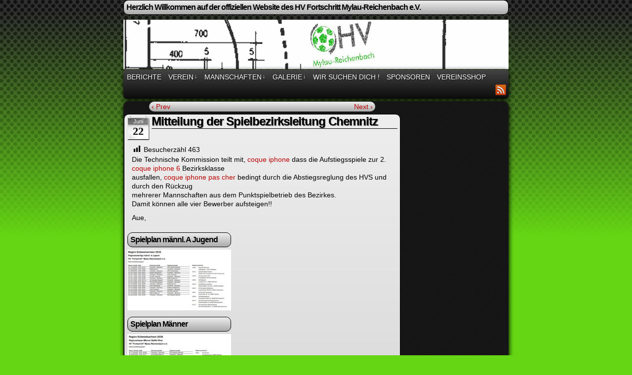

--- FILE ---
content_type: text/html; charset=UTF-8
request_url: http://hv-mylau.de/mitteilung-der-spielbezirksleitung-chemnitz/
body_size: 11240
content:
<!DOCTYPE html>
<html xmlns="http://www.w3.org/1999/xhtml" lang="de"> 
<head>
	<meta http-equiv="Content-Type" content="text/html; charset=UTF-8" />
	<title>HV Mylau - Reichenbach e.V. &raquo; Mitteilung der Spielbezirksleitung Chemnitz</title>
	<link rel="stylesheet" href="http://hv-mylau.de/wp-content/themes/easel/style.css" type="text/css" media="screen" />
	<link rel="stylesheet" href="http://hv-mylau.de/wp-content/themes/easel/style-default.css" type="text/css" media="screen" />
	<link rel="pingback" href="http://hv-mylau.de/xmlrpc.php" />
	<meta name="Easel" content="3.2" />
<meta name='robots' content='max-image-preview:large' />
	<style>img:is([sizes="auto" i], [sizes^="auto," i]) { contain-intrinsic-size: 3000px 1500px }</style>
	<link rel='dns-prefetch' href='//static.addtoany.com' />
<link rel="alternate" type="application/rss+xml" title="HV Mylau - Reichenbach e.V. &raquo; Feed" href="http://hv-mylau.de/feed/" />
<script type="text/javascript">
/* <![CDATA[ */
window._wpemojiSettings = {"baseUrl":"https:\/\/s.w.org\/images\/core\/emoji\/16.0.1\/72x72\/","ext":".png","svgUrl":"https:\/\/s.w.org\/images\/core\/emoji\/16.0.1\/svg\/","svgExt":".svg","source":{"concatemoji":"http:\/\/hv-mylau.de\/wp-includes\/js\/wp-emoji-release.min.js?ver=6.8.3"}};
/*! This file is auto-generated */
!function(s,n){var o,i,e;function c(e){try{var t={supportTests:e,timestamp:(new Date).valueOf()};sessionStorage.setItem(o,JSON.stringify(t))}catch(e){}}function p(e,t,n){e.clearRect(0,0,e.canvas.width,e.canvas.height),e.fillText(t,0,0);var t=new Uint32Array(e.getImageData(0,0,e.canvas.width,e.canvas.height).data),a=(e.clearRect(0,0,e.canvas.width,e.canvas.height),e.fillText(n,0,0),new Uint32Array(e.getImageData(0,0,e.canvas.width,e.canvas.height).data));return t.every(function(e,t){return e===a[t]})}function u(e,t){e.clearRect(0,0,e.canvas.width,e.canvas.height),e.fillText(t,0,0);for(var n=e.getImageData(16,16,1,1),a=0;a<n.data.length;a++)if(0!==n.data[a])return!1;return!0}function f(e,t,n,a){switch(t){case"flag":return n(e,"\ud83c\udff3\ufe0f\u200d\u26a7\ufe0f","\ud83c\udff3\ufe0f\u200b\u26a7\ufe0f")?!1:!n(e,"\ud83c\udde8\ud83c\uddf6","\ud83c\udde8\u200b\ud83c\uddf6")&&!n(e,"\ud83c\udff4\udb40\udc67\udb40\udc62\udb40\udc65\udb40\udc6e\udb40\udc67\udb40\udc7f","\ud83c\udff4\u200b\udb40\udc67\u200b\udb40\udc62\u200b\udb40\udc65\u200b\udb40\udc6e\u200b\udb40\udc67\u200b\udb40\udc7f");case"emoji":return!a(e,"\ud83e\udedf")}return!1}function g(e,t,n,a){var r="undefined"!=typeof WorkerGlobalScope&&self instanceof WorkerGlobalScope?new OffscreenCanvas(300,150):s.createElement("canvas"),o=r.getContext("2d",{willReadFrequently:!0}),i=(o.textBaseline="top",o.font="600 32px Arial",{});return e.forEach(function(e){i[e]=t(o,e,n,a)}),i}function t(e){var t=s.createElement("script");t.src=e,t.defer=!0,s.head.appendChild(t)}"undefined"!=typeof Promise&&(o="wpEmojiSettingsSupports",i=["flag","emoji"],n.supports={everything:!0,everythingExceptFlag:!0},e=new Promise(function(e){s.addEventListener("DOMContentLoaded",e,{once:!0})}),new Promise(function(t){var n=function(){try{var e=JSON.parse(sessionStorage.getItem(o));if("object"==typeof e&&"number"==typeof e.timestamp&&(new Date).valueOf()<e.timestamp+604800&&"object"==typeof e.supportTests)return e.supportTests}catch(e){}return null}();if(!n){if("undefined"!=typeof Worker&&"undefined"!=typeof OffscreenCanvas&&"undefined"!=typeof URL&&URL.createObjectURL&&"undefined"!=typeof Blob)try{var e="postMessage("+g.toString()+"("+[JSON.stringify(i),f.toString(),p.toString(),u.toString()].join(",")+"));",a=new Blob([e],{type:"text/javascript"}),r=new Worker(URL.createObjectURL(a),{name:"wpTestEmojiSupports"});return void(r.onmessage=function(e){c(n=e.data),r.terminate(),t(n)})}catch(e){}c(n=g(i,f,p,u))}t(n)}).then(function(e){for(var t in e)n.supports[t]=e[t],n.supports.everything=n.supports.everything&&n.supports[t],"flag"!==t&&(n.supports.everythingExceptFlag=n.supports.everythingExceptFlag&&n.supports[t]);n.supports.everythingExceptFlag=n.supports.everythingExceptFlag&&!n.supports.flag,n.DOMReady=!1,n.readyCallback=function(){n.DOMReady=!0}}).then(function(){return e}).then(function(){var e;n.supports.everything||(n.readyCallback(),(e=n.source||{}).concatemoji?t(e.concatemoji):e.wpemoji&&e.twemoji&&(t(e.twemoji),t(e.wpemoji)))}))}((window,document),window._wpemojiSettings);
/* ]]> */
</script>
<link rel='stylesheet' id='dashicons-css' href='http://hv-mylau.de/wp-includes/css/dashicons.min.css?ver=6.8.3' type='text/css' media='all' />
<link rel='stylesheet' id='post-views-counter-frontend-css' href='http://hv-mylau.de/wp-content/plugins/post-views-counter/css/frontend.css?ver=1.6.1' type='text/css' media='all' />
<style id='wp-emoji-styles-inline-css' type='text/css'>

	img.wp-smiley, img.emoji {
		display: inline !important;
		border: none !important;
		box-shadow: none !important;
		height: 1em !important;
		width: 1em !important;
		margin: 0 0.07em !important;
		vertical-align: -0.1em !important;
		background: none !important;
		padding: 0 !important;
	}
</style>
<link rel='stylesheet' id='wp-block-library-css' href='http://hv-mylau.de/wp-includes/css/dist/block-library/style.min.css?ver=6.8.3' type='text/css' media='all' />
<style id='wp-block-library-inline-css' type='text/css'>
.has-text-align-justify{text-align:justify;}
</style>
<style id='classic-theme-styles-inline-css' type='text/css'>
/*! This file is auto-generated */
.wp-block-button__link{color:#fff;background-color:#32373c;border-radius:9999px;box-shadow:none;text-decoration:none;padding:calc(.667em + 2px) calc(1.333em + 2px);font-size:1.125em}.wp-block-file__button{background:#32373c;color:#fff;text-decoration:none}
</style>
<link rel='stylesheet' id='mediaelement-css' href='http://hv-mylau.de/wp-includes/js/mediaelement/mediaelementplayer-legacy.min.css?ver=4.2.17' type='text/css' media='all' />
<link rel='stylesheet' id='wp-mediaelement-css' href='http://hv-mylau.de/wp-includes/js/mediaelement/wp-mediaelement.min.css?ver=6.8.3' type='text/css' media='all' />
<style id='global-styles-inline-css' type='text/css'>
:root{--wp--preset--aspect-ratio--square: 1;--wp--preset--aspect-ratio--4-3: 4/3;--wp--preset--aspect-ratio--3-4: 3/4;--wp--preset--aspect-ratio--3-2: 3/2;--wp--preset--aspect-ratio--2-3: 2/3;--wp--preset--aspect-ratio--16-9: 16/9;--wp--preset--aspect-ratio--9-16: 9/16;--wp--preset--color--black: #000000;--wp--preset--color--cyan-bluish-gray: #abb8c3;--wp--preset--color--white: #ffffff;--wp--preset--color--pale-pink: #f78da7;--wp--preset--color--vivid-red: #cf2e2e;--wp--preset--color--luminous-vivid-orange: #ff6900;--wp--preset--color--luminous-vivid-amber: #fcb900;--wp--preset--color--light-green-cyan: #7bdcb5;--wp--preset--color--vivid-green-cyan: #00d084;--wp--preset--color--pale-cyan-blue: #8ed1fc;--wp--preset--color--vivid-cyan-blue: #0693e3;--wp--preset--color--vivid-purple: #9b51e0;--wp--preset--gradient--vivid-cyan-blue-to-vivid-purple: linear-gradient(135deg,rgba(6,147,227,1) 0%,rgb(155,81,224) 100%);--wp--preset--gradient--light-green-cyan-to-vivid-green-cyan: linear-gradient(135deg,rgb(122,220,180) 0%,rgb(0,208,130) 100%);--wp--preset--gradient--luminous-vivid-amber-to-luminous-vivid-orange: linear-gradient(135deg,rgba(252,185,0,1) 0%,rgba(255,105,0,1) 100%);--wp--preset--gradient--luminous-vivid-orange-to-vivid-red: linear-gradient(135deg,rgba(255,105,0,1) 0%,rgb(207,46,46) 100%);--wp--preset--gradient--very-light-gray-to-cyan-bluish-gray: linear-gradient(135deg,rgb(238,238,238) 0%,rgb(169,184,195) 100%);--wp--preset--gradient--cool-to-warm-spectrum: linear-gradient(135deg,rgb(74,234,220) 0%,rgb(151,120,209) 20%,rgb(207,42,186) 40%,rgb(238,44,130) 60%,rgb(251,105,98) 80%,rgb(254,248,76) 100%);--wp--preset--gradient--blush-light-purple: linear-gradient(135deg,rgb(255,206,236) 0%,rgb(152,150,240) 100%);--wp--preset--gradient--blush-bordeaux: linear-gradient(135deg,rgb(254,205,165) 0%,rgb(254,45,45) 50%,rgb(107,0,62) 100%);--wp--preset--gradient--luminous-dusk: linear-gradient(135deg,rgb(255,203,112) 0%,rgb(199,81,192) 50%,rgb(65,88,208) 100%);--wp--preset--gradient--pale-ocean: linear-gradient(135deg,rgb(255,245,203) 0%,rgb(182,227,212) 50%,rgb(51,167,181) 100%);--wp--preset--gradient--electric-grass: linear-gradient(135deg,rgb(202,248,128) 0%,rgb(113,206,126) 100%);--wp--preset--gradient--midnight: linear-gradient(135deg,rgb(2,3,129) 0%,rgb(40,116,252) 100%);--wp--preset--font-size--small: 13px;--wp--preset--font-size--medium: 20px;--wp--preset--font-size--large: 36px;--wp--preset--font-size--x-large: 42px;--wp--preset--spacing--20: 0.44rem;--wp--preset--spacing--30: 0.67rem;--wp--preset--spacing--40: 1rem;--wp--preset--spacing--50: 1.5rem;--wp--preset--spacing--60: 2.25rem;--wp--preset--spacing--70: 3.38rem;--wp--preset--spacing--80: 5.06rem;--wp--preset--shadow--natural: 6px 6px 9px rgba(0, 0, 0, 0.2);--wp--preset--shadow--deep: 12px 12px 50px rgba(0, 0, 0, 0.4);--wp--preset--shadow--sharp: 6px 6px 0px rgba(0, 0, 0, 0.2);--wp--preset--shadow--outlined: 6px 6px 0px -3px rgba(255, 255, 255, 1), 6px 6px rgba(0, 0, 0, 1);--wp--preset--shadow--crisp: 6px 6px 0px rgba(0, 0, 0, 1);}:where(.is-layout-flex){gap: 0.5em;}:where(.is-layout-grid){gap: 0.5em;}body .is-layout-flex{display: flex;}.is-layout-flex{flex-wrap: wrap;align-items: center;}.is-layout-flex > :is(*, div){margin: 0;}body .is-layout-grid{display: grid;}.is-layout-grid > :is(*, div){margin: 0;}:where(.wp-block-columns.is-layout-flex){gap: 2em;}:where(.wp-block-columns.is-layout-grid){gap: 2em;}:where(.wp-block-post-template.is-layout-flex){gap: 1.25em;}:where(.wp-block-post-template.is-layout-grid){gap: 1.25em;}.has-black-color{color: var(--wp--preset--color--black) !important;}.has-cyan-bluish-gray-color{color: var(--wp--preset--color--cyan-bluish-gray) !important;}.has-white-color{color: var(--wp--preset--color--white) !important;}.has-pale-pink-color{color: var(--wp--preset--color--pale-pink) !important;}.has-vivid-red-color{color: var(--wp--preset--color--vivid-red) !important;}.has-luminous-vivid-orange-color{color: var(--wp--preset--color--luminous-vivid-orange) !important;}.has-luminous-vivid-amber-color{color: var(--wp--preset--color--luminous-vivid-amber) !important;}.has-light-green-cyan-color{color: var(--wp--preset--color--light-green-cyan) !important;}.has-vivid-green-cyan-color{color: var(--wp--preset--color--vivid-green-cyan) !important;}.has-pale-cyan-blue-color{color: var(--wp--preset--color--pale-cyan-blue) !important;}.has-vivid-cyan-blue-color{color: var(--wp--preset--color--vivid-cyan-blue) !important;}.has-vivid-purple-color{color: var(--wp--preset--color--vivid-purple) !important;}.has-black-background-color{background-color: var(--wp--preset--color--black) !important;}.has-cyan-bluish-gray-background-color{background-color: var(--wp--preset--color--cyan-bluish-gray) !important;}.has-white-background-color{background-color: var(--wp--preset--color--white) !important;}.has-pale-pink-background-color{background-color: var(--wp--preset--color--pale-pink) !important;}.has-vivid-red-background-color{background-color: var(--wp--preset--color--vivid-red) !important;}.has-luminous-vivid-orange-background-color{background-color: var(--wp--preset--color--luminous-vivid-orange) !important;}.has-luminous-vivid-amber-background-color{background-color: var(--wp--preset--color--luminous-vivid-amber) !important;}.has-light-green-cyan-background-color{background-color: var(--wp--preset--color--light-green-cyan) !important;}.has-vivid-green-cyan-background-color{background-color: var(--wp--preset--color--vivid-green-cyan) !important;}.has-pale-cyan-blue-background-color{background-color: var(--wp--preset--color--pale-cyan-blue) !important;}.has-vivid-cyan-blue-background-color{background-color: var(--wp--preset--color--vivid-cyan-blue) !important;}.has-vivid-purple-background-color{background-color: var(--wp--preset--color--vivid-purple) !important;}.has-black-border-color{border-color: var(--wp--preset--color--black) !important;}.has-cyan-bluish-gray-border-color{border-color: var(--wp--preset--color--cyan-bluish-gray) !important;}.has-white-border-color{border-color: var(--wp--preset--color--white) !important;}.has-pale-pink-border-color{border-color: var(--wp--preset--color--pale-pink) !important;}.has-vivid-red-border-color{border-color: var(--wp--preset--color--vivid-red) !important;}.has-luminous-vivid-orange-border-color{border-color: var(--wp--preset--color--luminous-vivid-orange) !important;}.has-luminous-vivid-amber-border-color{border-color: var(--wp--preset--color--luminous-vivid-amber) !important;}.has-light-green-cyan-border-color{border-color: var(--wp--preset--color--light-green-cyan) !important;}.has-vivid-green-cyan-border-color{border-color: var(--wp--preset--color--vivid-green-cyan) !important;}.has-pale-cyan-blue-border-color{border-color: var(--wp--preset--color--pale-cyan-blue) !important;}.has-vivid-cyan-blue-border-color{border-color: var(--wp--preset--color--vivid-cyan-blue) !important;}.has-vivid-purple-border-color{border-color: var(--wp--preset--color--vivid-purple) !important;}.has-vivid-cyan-blue-to-vivid-purple-gradient-background{background: var(--wp--preset--gradient--vivid-cyan-blue-to-vivid-purple) !important;}.has-light-green-cyan-to-vivid-green-cyan-gradient-background{background: var(--wp--preset--gradient--light-green-cyan-to-vivid-green-cyan) !important;}.has-luminous-vivid-amber-to-luminous-vivid-orange-gradient-background{background: var(--wp--preset--gradient--luminous-vivid-amber-to-luminous-vivid-orange) !important;}.has-luminous-vivid-orange-to-vivid-red-gradient-background{background: var(--wp--preset--gradient--luminous-vivid-orange-to-vivid-red) !important;}.has-very-light-gray-to-cyan-bluish-gray-gradient-background{background: var(--wp--preset--gradient--very-light-gray-to-cyan-bluish-gray) !important;}.has-cool-to-warm-spectrum-gradient-background{background: var(--wp--preset--gradient--cool-to-warm-spectrum) !important;}.has-blush-light-purple-gradient-background{background: var(--wp--preset--gradient--blush-light-purple) !important;}.has-blush-bordeaux-gradient-background{background: var(--wp--preset--gradient--blush-bordeaux) !important;}.has-luminous-dusk-gradient-background{background: var(--wp--preset--gradient--luminous-dusk) !important;}.has-pale-ocean-gradient-background{background: var(--wp--preset--gradient--pale-ocean) !important;}.has-electric-grass-gradient-background{background: var(--wp--preset--gradient--electric-grass) !important;}.has-midnight-gradient-background{background: var(--wp--preset--gradient--midnight) !important;}.has-small-font-size{font-size: var(--wp--preset--font-size--small) !important;}.has-medium-font-size{font-size: var(--wp--preset--font-size--medium) !important;}.has-large-font-size{font-size: var(--wp--preset--font-size--large) !important;}.has-x-large-font-size{font-size: var(--wp--preset--font-size--x-large) !important;}
:where(.wp-block-post-template.is-layout-flex){gap: 1.25em;}:where(.wp-block-post-template.is-layout-grid){gap: 1.25em;}
:where(.wp-block-columns.is-layout-flex){gap: 2em;}:where(.wp-block-columns.is-layout-grid){gap: 2em;}
:root :where(.wp-block-pullquote){font-size: 1.5em;line-height: 1.6;}
</style>
<link rel='stylesheet' id='ics-calendar-css' href='http://hv-mylau.de/wp-content/plugins/ics-calendar/assets/style.min.css?ver=10.11.5.1' type='text/css' media='all' />
<link rel='stylesheet' id='addtoany-css' href='http://hv-mylau.de/wp-content/plugins/add-to-any/addtoany.min.css?ver=1.16' type='text/css' media='all' />
<link rel='stylesheet' id='my-calendar-lists-css' href='http://hv-mylau.de/wp-content/plugins/my-calendar/css/list-presets.css?ver=3.6.17' type='text/css' media='all' />
<link rel='stylesheet' id='my-calendar-reset-css' href='http://hv-mylau.de/wp-content/plugins/my-calendar/css/reset.css?ver=3.6.17' type='text/css' media='all' />
<link rel='stylesheet' id='my-calendar-style-css' href='http://hv-mylau.de/wp-content/plugins/my-calendar/styles/twentyfourteen.css?ver=3.6.17-twentyfourteen-css' type='text/css' media='all' />
<style id='my-calendar-style-inline-css' type='text/css'>

/* Styles by My Calendar - Joe Dolson https://www.joedolson.com/ */

.my-calendar-modal .event-title svg { background-color: #ffffcc; padding: 3px; }
.mc-main .mc_general .event-title, .mc-main .mc_general .event-title a { background: #ffffcc !important; color: #000000 !important; }
.mc-main .mc_general .event-title button { background: #ffffcc !important; color: #000000 !important; }
.mc-main .mc_general .event-title a:hover, .mc-main .mc_general .event-title a:focus { background: #ffffff !important;}
.mc-main .mc_general .event-title button:hover, .mc-main .mc_general .event-title button:focus { background: #ffffff !important;}
.mc-main, .mc-event, .my-calendar-modal, .my-calendar-modal-overlay, .mc-event-list {--primary-dark: #313233; --primary-light: #fff; --secondary-light: #fff; --secondary-dark: #000; --highlight-dark: #666; --highlight-light: #efefef; --close-button: #b32d2e; --search-highlight-bg: #f5e6ab; --navbar-background: transparent; --nav-button-bg: #fff; --nav-button-color: #313233; --nav-button-border: #313233; --nav-input-border: #313233; --nav-input-background: #fff; --nav-input-color: #313233; --grid-cell-border: #0000001f; --grid-header-border: #313233; --grid-header-color: #313233; --grid-weekend-color: #313233; --grid-header-bg: transparent; --grid-weekend-bg: transparent; --grid-cell-background: transparent; --current-day-border: #313233; --current-day-color: #313233; --current-day-bg: transparent; --date-has-events-bg: #313233; --date-has-events-color: #f6f7f7; --calendar-heading: clamp( 1.125rem, 24px, 2.5rem ); --event-title: clamp( 1.25rem, 24px, 2.5rem ); --grid-date: 16px; --grid-date-heading: clamp( .75rem, 16px, 1.5rem ); --modal-title: 1.5rem; --navigation-controls: clamp( .75rem, 16px, 1.5rem ); --card-heading: 1.125rem; --list-date: 1.25rem; --author-card: clamp( .75rem, 14px, 1.5rem); --single-event-title: clamp( 1.25rem, 24px, 2.5rem ); --mini-time-text: clamp( .75rem, 14px 1.25rem ); --list-event-date: 1.25rem; --list-event-title: 1.2rem; --grid-max-width: 1260px; --list-preset-border-color: #000000; --list-preset-stripe-background: rgba( 0,0,0,.04 ); --list-preset-date-badge-background: #000; --list-preset-date-badge-color: #fff; --list-preset-background: transparent; --category-mc_general: #ffffcc; }
</style>
<link rel='stylesheet' id='jetpack_css-css' href='http://hv-mylau.de/wp-content/plugins/jetpack/css/jetpack.css?ver=10.2.3' type='text/css' media='all' />
<script type="text/javascript" src="http://hv-mylau.de/wp-includes/js/jquery/jquery.min.js?ver=3.7.1" id="jquery-core-js"></script>
<script type="text/javascript" src="http://hv-mylau.de/wp-includes/js/jquery/jquery-migrate.min.js?ver=3.4.1" id="jquery-migrate-js"></script>
<script type="text/javascript" src="http://hv-mylau.de/wp-content/themes/easel/js/ddsmoothmenu.js?ver=6.8.3" id="ddsmoothmenu_js-js"></script>
<script type="text/javascript" src="http://hv-mylau.de/wp-content/themes/easel/js/menubar.js?ver=6.8.3" id="menubar_js-js"></script>
<script type="text/javascript" id="addtoany-core-js-before">
/* <![CDATA[ */
window.a2a_config=window.a2a_config||{};a2a_config.callbacks=[];a2a_config.overlays=[];a2a_config.templates={};a2a_localize = {
	Share: "Teilen",
	Save: "Speichern",
	Subscribe: "Abonnieren",
	Email: "E-Mail",
	Bookmark: "Lesezeichen",
	ShowAll: "Alle anzeigen",
	ShowLess: "Weniger anzeigen",
	FindServices: "Dienst(e) suchen",
	FindAnyServiceToAddTo: "Um weitere Dienste ergänzen",
	PoweredBy: "Powered by",
	ShareViaEmail: "Teilen via E-Mail",
	SubscribeViaEmail: "Via E-Mail abonnieren",
	BookmarkInYourBrowser: "Lesezeichen in deinem Browser",
	BookmarkInstructions: "Drücke Ctrl+D oder \u2318+D um diese Seite bei den Lesenzeichen zu speichern.",
	AddToYourFavorites: "Zu deinen Favoriten hinzufügen",
	SendFromWebOrProgram: "Senden von jeder E-Mail Adresse oder E-Mail-Programm",
	EmailProgram: "E-Mail-Programm",
	More: "Mehr&#8230;",
	ThanksForSharing: "Thanks for sharing!",
	ThanksForFollowing: "Thanks for following!"
};
/* ]]> */
</script>
<script type="text/javascript" async src="https://static.addtoany.com/menu/page.js" id="addtoany-core-js"></script>
<script type="text/javascript" async src="http://hv-mylau.de/wp-content/plugins/add-to-any/addtoany.min.js?ver=1.1" id="addtoany-jquery-js"></script>
<link rel="https://api.w.org/" href="http://hv-mylau.de/wp-json/" /><link rel="alternate" title="JSON" type="application/json" href="http://hv-mylau.de/wp-json/wp/v2/posts/1370" /><link rel="EditURI" type="application/rsd+xml" title="RSD" href="http://hv-mylau.de/xmlrpc.php?rsd" />
<meta name="generator" content="WordPress 6.8.3" />
<link rel="canonical" href="http://hv-mylau.de/mitteilung-der-spielbezirksleitung-chemnitz/" />
<link rel='shortlink' href='http://hv-mylau.de/?p=1370' />
<link rel="alternate" title="oEmbed (JSON)" type="application/json+oembed" href="http://hv-mylau.de/wp-json/oembed/1.0/embed?url=http%3A%2F%2Fhv-mylau.de%2Fmitteilung-der-spielbezirksleitung-chemnitz%2F" />
<link rel="alternate" title="oEmbed (XML)" type="text/xml+oembed" href="http://hv-mylau.de/wp-json/oembed/1.0/embed?url=http%3A%2F%2Fhv-mylau.de%2Fmitteilung-der-spielbezirksleitung-chemnitz%2F&#038;format=xml" />
<style type='text/css'>img#wpstats{display:none}</style>
		<meta property="og:url" content="http://hv-mylau.de/mitteilung-der-spielbezirksleitung-chemnitz/" />
<meta property="og:site_name" content="HV Mylau - Reichenbach e.V." />
<meta property="og:type" content="article" />
<meta property="og:title" content="Mitteilung der Spielbezirksleitung Chemnitz" />
<meta property="og:description" content="Die Technische Kommission teilt mit, coque iphone dass die Aufstiegsspiele zur 2. coque iphone 6 Bezirksklasse ausfallen, coque iphone pas cher bedingt durch die Abstiegsreglung des HVS und durch den Rückzug mehrerer Mannschaften aus dem Punktspielbetrieb des Bezirkes. Damit können [&hellip;] &lt;a class=&quot;more-link&quot; href=&quot;http://hv-mylau.de/mitteilung-der-spielbezirksleitung-chemnitz/&quot;&gt;&darr; Read the rest of this entry...&lt;/a&gt;" />
		<style type="text/css">
		#header { width: 780px; height: 100px; background: url(http://hv-mylau.de/wp-content/uploads/cropped-Unbenannt5.png) top center no-repeat; overflow: hidden; }
		#header h1 { padding: 0; }
		#header h1 a { display: block; width: 780px; height: 100px; text-indent: -9999px; }
		#header .description { display: none; }
		</style>
	<style type="text/css" id="custom-background-css">
body.custom-background { background-color: #64d613; background-image: url("http://hv-mylau.de/wp-content/uploads/cropped-Logo2_1_1-e1420746736499.jpg"); background-position: center top; background-size: auto; background-repeat: no-repeat; background-attachment: fixed; }
</style>
	</head>

<body class="wp-singular post-template-default single single-post postid-1370 single-format-standard custom-background wp-theme-easel user-guest chrome single-category-allgemein single-author-admin pm day tue layout-2cr">
<!-- Project Wonderful Ad Box Loader -->
<!-- Put this after the <body> tag at the top of your page -->
<script type="text/javascript">
   (function(){function pw_load(){
      if(arguments.callee.z)return;else arguments.callee.z=true;
      var d=document;var s=d.createElement('script');
      var x=d.getElementsByTagName('script')[0];
      s.type='text/javascript';s.async=true;
      s.src='//www.projectwonderful.com/pwa.js';
      x.parentNode.insertBefore(s,x);}
   if (window.attachEvent){
    window.attachEvent('DOMContentLoaded',pw_load);
    window.attachEvent('onload',pw_load);}
   else{
    window.addEventListener('DOMContentLoaded',pw_load,false);
    window.addEventListener('load',pw_load,false);}})();
</script>
<!-- End Project Wonderful Ad Box Loader -->
<div id="page-head"></div>
<div id="page-wrap">
	<div id="page">
				<div id="sidebar-above-header" class="sidebar">
			<div id="text-17" class="widget widget_text">
<div class="widget-head"></div>
<div class="widget-content">
<h2 class="widgettitle">Herzlich Willkommen auf der offiziellen Website des HV Fortschritt Mylau-Reichenbach e.V.</h2>
			<div class="textwidget"></div>
		</div>
<div class="clear"></div>
<div class="widget-foot"></div>
</div>
			<div class="clear"></div>
		</div>
			<div id="header">
			<div class="header-info">
				<h1><a href="http://hv-mylau.de">HV Mylau &#8211; Reichenbach e.V.</a></h1>
				<div class="description">since 1920</div>
			</div>
						<div class="clear"></div>
		</div>

		<div id="menubar-wrapper">
			<div class="menu-container">
								<div class="menu"><ul id="menu-menue-1" class="menu"><li id="menu-item-179" class="menu-item menu-item-type-post_type menu-item-object-page menu-item-179"><a href="http://hv-mylau.de/home/">Berichte</a></li>
<li id="menu-item-175" class="menu-item menu-item-type-post_type menu-item-object-page menu-item-has-children menu-item-175"><a href="http://hv-mylau.de/home/test/">Verein</a>
<ul class="sub-menu">
	<li id="menu-item-176" class="menu-item menu-item-type-post_type menu-item-object-page menu-item-176"><a href="http://hv-mylau.de/home/test/trainingszeiten/">Trainingszeiten</a></li>
	<li id="menu-item-344" class="menu-item menu-item-type-post_type menu-item-object-page menu-item-344"><a href="http://hv-mylau.de/home/test/spielstatte/">Spielstätte</a></li>
	<li id="menu-item-950" class="menu-item menu-item-type-post_type menu-item-object-page menu-item-has-children menu-item-950"><a href="http://hv-mylau.de/home/test/tabelle/" title="https://hvs-handball.liga.nu/cgi-bin/WebObjects/nuLigaHBDE.woa/wa/teamPortrait?teamtable=1644056&#038;pageState=vorrunde&#038;championship=Bezirk+Chemnitz+19%2F20&#038;group=240373">Tabelle</a>
	<ul class="sub-menu">
		<li id="menu-item-1733" class="menu-item menu-item-type-custom menu-item-object-custom menu-item-1733"><a href="https://hvs-handball.de/mannschaften/HV-%2522Fortschritt%2522-Mylau-Reichenbach-e.V./fed/HVS/cid/510078?cHash=ef2c213878f4904352b340cf5d0413c9">Liga</a></li>
	</ul>
</li>
</ul>
</li>
<li id="menu-item-172" class="menu-item menu-item-type-post_type menu-item-object-page menu-item-has-children menu-item-172"><a href="http://hv-mylau.de/home/facebook/">Mannschaften</a>
<ul class="sub-menu">
	<li id="menu-item-174" class="menu-item menu-item-type-post_type menu-item-object-page menu-item-174"><a href="http://hv-mylau.de/home/facebook/manner/">Männer</a></li>
	<li id="menu-item-173" class="menu-item menu-item-type-post_type menu-item-object-page menu-item-173"><a href="http://hv-mylau.de/home/facebook/frauen/">Frauen</a></li>
	<li id="menu-item-741" class="menu-item menu-item-type-post_type menu-item-object-page menu-item-741"><a href="http://hv-mylau.de/kinder/">Kinder</a></li>
	<li id="menu-item-960" class="menu-item menu-item-type-post_type menu-item-object-page menu-item-960"><a href="http://hv-mylau.de/home/facebook/oldstars/">Oldstars</a></li>
</ul>
</li>
<li id="menu-item-1730" class="menu-item menu-item-type-post_type menu-item-object-page menu-item-has-children menu-item-1730"><a href="http://hv-mylau.de/galerie-2/">Galerie</a>
<ul class="sub-menu">
	<li id="menu-item-3565" class="menu-item menu-item-type-post_type menu-item-object-page menu-item-3565"><a href="http://hv-mylau.de/saison-2018-2019/">Saison 2018/2019</a></li>
	<li id="menu-item-2617" class="menu-item menu-item-type-post_type menu-item-object-page menu-item-2617"><a href="http://hv-mylau.de/saison-20172018/">Saison 2017/2018</a></li>
	<li id="menu-item-2203" class="menu-item menu-item-type-post_type menu-item-object-page menu-item-2203"><a href="http://hv-mylau.de/saison-20162017/">Saison 2016/2017</a></li>
	<li id="menu-item-270" class="menu-item menu-item-type-post_type menu-item-object-page menu-item-270"><a href="http://hv-mylau.de/galerie/">Saison 2015/2016</a></li>
	<li id="menu-item-1586" class="menu-item menu-item-type-post_type menu-item-object-page menu-item-1586"><a href="http://hv-mylau.de/2015-2/">Saison 2014/2015</a></li>
	<li id="menu-item-727" class="menu-item menu-item-type-post_type menu-item-object-page menu-item-727"><a href="http://hv-mylau.de/galerie/2014-2/">Saison 2013/2014</a></li>
	<li id="menu-item-761" class="menu-item menu-item-type-post_type menu-item-object-page menu-item-761"><a href="http://hv-mylau.de/2013-2/">Saison 2012/2013</a></li>
	<li id="menu-item-818" class="menu-item menu-item-type-post_type menu-item-object-page menu-item-818"><a href="http://hv-mylau.de/2012-2/">Saison 2011/2012</a></li>
	<li id="menu-item-898" class="menu-item menu-item-type-post_type menu-item-object-page menu-item-898"><a href="http://hv-mylau.de/2011-2/">Saison 2010/2011</a></li>
	<li id="menu-item-828" class="menu-item menu-item-type-post_type menu-item-object-page menu-item-828"><a href="http://hv-mylau.de/2010-2/">Saison 2009/2010</a></li>
</ul>
</li>
<li id="menu-item-1248" class="menu-item menu-item-type-post_type menu-item-object-page menu-item-1248"><a href="http://hv-mylau.de/wir-suchen-dich/">Wir suchen Dich !</a></li>
<li id="menu-item-663" class="menu-item menu-item-type-post_type menu-item-object-page menu-item-663"><a href="http://hv-mylau.de/sponsoren/">Sponsoren</a></li>
<li id="menu-item-6533" class="menu-item menu-item-type-custom menu-item-object-custom menu-item-6533"><a href="https://www.indoortrends.de/vereinsheim/hv-mylau-reichenbach/?fbclid=IwY2xjawGRentleHRuA2FlbQIxMQABHeow1NoM0jqv3u6guMXFvbeOI_8a3OfJYFNAPdxAn29EaEKCCxuGXPt6tA_aem_cvjCK09Z2SVfe2kxvlrazg">Vereinsshop</a></li>
</ul></div>				<div class="menunav">
										<div class="menunav-social-wrapper"><a href="https://www.facebook.com/HVMylauReichenbach" title="Friend on Facebook" class="menunav-social menunav-facebook">Facebook</a>
<a href="http://hv-mylau.de/feed/" title="RSS Feed" class="menunav-social menunav-rss2">RSS</a>
<div class="clear"></div></div>
														</div>
				<div class="clear"></div>
			</div>
		</div>
	<div id="content-wrapper-head"></div>
<div id="content-wrapper">
	
			
	<div id="subcontent-wrapper-head"></div>
	<div id="subcontent-wrapper">
				<div id="column-head"></div>
		<div id="column" class="narrowcolumn">
									<div class="blognav">
				<span class="blognav-prev"><a href="http://hv-mylau.de/mylauer-handballer-festigen-tabellenfuehrung-in-der-vogtlandliga/" rel="prev">&lsaquo; Prev</a></span>				<span class="blognav-next"><a href="http://hv-mylau.de/einheit-claussnitz-vs-hvm-3429-1711/" rel="next">Next &rsaquo;</a></span>				<div class="clear"></div>
			</div>
				<div class="post-1370 post type-post status-publish format-standard hentry category-allgemein uentry postonpage-1 odd post-author-admin">
						<div class="post-head"></div>
			<div class="post-content">
				<div class="post-info">
					<div class="post-calendar-date"><div class="calendar-date"><span>Juni</span>22</div></div>
					<div class="post-text">
						<h2 class="post-title">Mitteilung der Spielbezirksleitung Chemnitz</h2>
					</div>
				</div>
				<div class="clear"></div>
				<div class="entry">
					<div class="post-views content-post post-1370 entry-meta load-static">
				<span class="post-views-icon dashicons dashicons-chart-bar"></span> <span class="post-views-label">Besucherzähl</span> <span class="post-views-count">463</span>
			</div><div data-canvas-width="735.9999999999998">Die Technische Kommission teilt mit,  <a href="https://www.bangbangkid.fr/sitemap.xml">coque iphone</a> dass die Aufstiegsspiele zur 2.  <a href="https://www.saxy.fr/coque-iphone-6.html">coque iphone 6</a> Bezirksklasse</div>
<div data-canvas-width="120.03999999999999">ausfallen,  <a href="https://www.saxy.fr/">coque iphone pas cher</a> bedingt durch die Abstiegsreglung des HVS und durch den Rückzug</div>
<div data-canvas-width="120.03999999999999">mehrerer Mannschaften aus dem Punktspielbetrieb des Bezirkes.</div>
<div>Damit können alle vier Bewerber aufsteigen!! </p>
<div>Aue, </p>
					<div class="clear"></div>
				</div>
								<div class="clear"></div>
								<div class="post-extras">
										<div class="clear"></div>
				</div>
							</div>
			<div class="post-foot"></div>
		</div>
									</div>
		<div id="column-foot"></div>
<div id="sidebar-right">
	<div class="sidebar-head"></div>
		<div class="sidebar">
		<div id="media_image-3" class="widget widget_media_image">
<div class="widget-head"></div>
<div class="widget-content">
<h2 class="widgettitle">Spielplan männl. A Jugend</h2>
<a href="https://hvn-handball.liga.nu/cgi-bin/WebObjects/nuLigaDokumentHBDE.woa/wa/nuDokument?dokument=ScheduleReportFOP&#038;teamtable=2091702&#038;etag=5043792c-d598-4acb-9f4f-24982faab576"><img width="300" height="175" src="http://hv-mylau.de/wp-content/uploads/A-Jugend-maenn-300x175.jpg" class="image wp-image-6695  attachment-medium size-medium" alt="" style="max-width: 100%; height: auto;" decoding="async" loading="lazy" srcset="http://hv-mylau.de/wp-content/uploads/A-Jugend-maenn-300x175.jpg 300w, http://hv-mylau.de/wp-content/uploads/A-Jugend-maenn-768x447.jpg 768w, http://hv-mylau.de/wp-content/uploads/A-Jugend-maenn.jpg 800w" sizes="auto, (max-width: 300px) 100vw, 300px" /></a></div>
<div class="clear"></div>
<div class="widget-foot"></div>
</div>
<div id="media_image-2" class="widget widget_media_image">
<div class="widget-head"></div>
<div class="widget-content">
<h2 class="widgettitle">Spielplan Männer</h2>
<a href="https://hvn-handball.liga.nu/cgi-bin/WebObjects/nuLigaDokumentHBDE.woa/wa/nuDokument?dokument=ScheduleReportFOP&#038;teamtable=2089118&#038;etag=fb38d472-f5ab-4dd8-b433-1f1a14975f2f"><img width="300" height="182" src="http://hv-mylau.de/wp-content/uploads/Maenner-300x182.jpg" class="image wp-image-6694  attachment-medium size-medium" alt="" style="max-width: 100%; height: auto;" title="Spielplan Männer" decoding="async" loading="lazy" srcset="http://hv-mylau.de/wp-content/uploads/Maenner-300x182.jpg 300w, http://hv-mylau.de/wp-content/uploads/Maenner.jpg 767w" sizes="auto, (max-width: 300px) 100vw, 300px" /></a></div>
<div class="clear"></div>
<div class="widget-foot"></div>
</div>
<div id="media_image-4" class="widget widget_media_image">
<div class="widget-head"></div>
<div class="widget-content">
<h2 class="widgettitle">Spielplan weib. B-Jugend</h2>
<a href="https://hvn-handball.liga.nu/cgi-bin/WebObjects/nuLigaDokumentHBDE.woa/wa/nuDokument?dokument=ScheduleReportFOP&#038;teamtable=2092726&#038;etag=b8ebb317-0151-4790-bedf-7267cf649b5d"><img width="300" height="131" src="http://hv-mylau.de/wp-content/uploads/B-Jugend-weib-1-300x131.jpg" class="image wp-image-6697  attachment-medium size-medium" alt="" style="max-width: 100%; height: auto;" title="Spielplan Männer" decoding="async" loading="lazy" srcset="http://hv-mylau.de/wp-content/uploads/B-Jugend-weib-1-300x131.jpg 300w, http://hv-mylau.de/wp-content/uploads/B-Jugend-weib-1-768x335.jpg 768w, http://hv-mylau.de/wp-content/uploads/B-Jugend-weib-1.jpg 803w" sizes="auto, (max-width: 300px) 100vw, 300px" /></a></div>
<div class="clear"></div>
<div class="widget-foot"></div>
</div>
<div id="block-16" class="widget widget_block">
<div class="widget-head"></div>
<div class="widget-content">

<h2 class="wp-block-heading">Alle aktuellen Termine</h2>
</div>
<div class="clear"></div>
<div class="widget-foot"></div>
</div>
<div id="block-11" class="widget widget_block">
<div class="widget-head"></div>
<div class="widget-content">
<p>
<section class="ics-calendar layout-list stickymonths multi-feed whitetext" id="r6953f2c035bf5c6" style="opacity: 0;">

			<article class="ics-calendar-list-wrapper">

													<h3 class="ics-calendar-label" id="r6953f2c035bf5c6-202601">Januar 2026</h3>
																				<div class="ics-calendar-date-wrapper" data-date="Samstag 10. Januar " data-events-count="1" data-feed-keys="0">
											<h4 class="ics-calendar-date" id="r6953f2c035bf5c6-20260110">Samstag 10. Januar </h4>
											<dl class="events" aria-labelledby="r6953f2c035bf5c6-20260110">
										<dt class="time" data-feed-key="0" data-categories="Saison 2025/26">18:00													<span class="end_time">&#8211; 19:30</span>
													</dt><dd class="event t180000" data-feed-key="0" data-categories="Saison 2025/26">
											<span class="title has_desc confirmed">RK Männer West SG Handball Oberland vs Fortschritt Mylau-Reichenb. (121049)</span><div class="descloc"><div class="location">SH Klingenthal (32712): Amtsberg 20, 08248 Klingenthal</div><div class="eventdesc"><p>Regionsklasse Männer Staffel West<br />
Begegnungs-Nr: 121049<br />
Heim: SG Handball Oberland<br />
Gast: Fortschritt Mylau-Reichenb.<br />
Halle: SH Klingenthal (32712)<br />
Adresse: Amtsberg 20, 08248 Klingenthal</p></div></div>										</dd>									</dl>
								</div>
																		<div class="ics-calendar-date-wrapper" data-date="Sonntag 11. Januar " data-events-count="4" data-feed-keys="3|2|1">
											<h4 class="ics-calendar-date" id="r6953f2c035bf5c6-20260111">Sonntag 11. Januar </h4>
											<dl class="events" aria-labelledby="r6953f2c035bf5c6-20260111">
										<dt class="time" data-feed-key="3" data-categories="Saison 2025/26">10:00													<span class="end_time">&#8211; 11:00</span>
													</dt><dd class="event t100000" data-feed-key="3" data-categories="Saison 2025/26">
											<span class="title has_desc confirmed">ROL gJE West Fortschritt Mylau-Reichenb. vs Zwönitzer HSV (511052)</span><div class="descloc"><div class="location">SH Reichenbach/V. (32709): Cunsdorfer Straße 25, 08468 Reichenbach/V.</div><div class="eventdesc"><p>Regionsoberliga gem. E-Jugend<br />
Begegnungs-Nr: 511052<br />
Heim: Fortschritt Mylau-Reichenb.<br />
Gast: Zwönitzer HSV<br />
Halle: SH Reichenbach/V. (32709)<br />
Adresse: Cunsdorfer Straße 25, 08468 Reichenbach/V.</p></div></div>										</dd><dt class="time" data-feed-key="3" data-categories="Saison 2025/26">12:00													<span class="end_time">&#8211; 13:00</span>
													</dt><dd class="event t120000" data-feed-key="3" data-categories="Saison 2025/26">
											<span class="title has_desc confirmed">ROL gJE West Fortschritt Mylau-Reichenb. vs TSV Burkhardtsdorf  (511054)</span><div class="descloc"><div class="location">SH Reichenbach/V. (32709): Cunsdorfer Straße 25, 08468 Reichenbach/V.</div><div class="eventdesc"><p>Regionsoberliga gem. E-Jugend<br />
Begegnungs-Nr: 511054<br />
Heim: Fortschritt Mylau-Reichenb.<br />
Gast: TSV Burkhardtsdorf <br />
Halle: SH Reichenbach/V. (32709)<br />
Adresse: Cunsdorfer Straße 25, 08468 Reichenbach/V.</p></div></div>										</dd><dt class="time" data-feed-key="2" data-categories="Saison 2025/26">14:00													<span class="end_time">&#8211; 15:00</span>
													</dt><dd class="event t140000" data-feed-key="2" data-categories="Saison 2025/26">
											<span class="title has_desc confirmed">ROL wJB West Fortschritt Mylau-Reichenb. vs SV 04 Plauen-O. (421024)</span><div class="descloc"><div class="location">SH Reichenbach/V. (32709): Cunsdorfer Straße 25, 08468 Reichenbach/V.</div><div class="eventdesc"><p>Regionsoberliga weibliche B-Jugend<br />
Begegnungs-Nr: 421024<br />
Heim: Fortschritt Mylau-Reichenb.<br />
Gast: SV 04 Plauen-O.<br />
Halle: SH Reichenbach/V. (32709)<br />
Adresse: Cunsdorfer Straße 25, 08468 Reichenbach/V.</p></div></div>										</dd><dt class="time" data-feed-key="1" data-categories="Saison 2025/26">16:00													<span class="end_time">&#8211; 17:30</span>
													</dt><dd class="event t160000" data-feed-key="1" data-categories="Saison 2025/26">
											<span class="title has_desc confirmed">ROL mJA Fortschritt Mylau-Reichenb. vs ZHC Grubenlampe (300019)</span><div class="descloc"><div class="location">SH Reichenbach/V. (32709): Cunsdorfer Straße 25, 08468 Reichenbach/V.</div><div class="eventdesc"><p>Regionsoberliga männl. A-Jugend<br />
Begegnungs-Nr: 300019<br />
Heim: Fortschritt Mylau-Reichenb.<br />
Gast: ZHC Grubenlampe<br />
Halle: SH Reichenbach/V. (32709)<br />
Adresse: Cunsdorfer Straße 25, 08468 Reichenbach/V.</p></div></div>										</dd></dl></div>		</article>

		
</section>
</p>
</div>
<div class="clear"></div>
<div class="widget-foot"></div>
</div>
		</div>
	<div class="sidebar-foot"></div>
</div>
		<div class="clear"></div>
	</div>
	<div id="subcontent-wrapper-foot"></div>
</div>
<div id="content-wrapper-foot"></div>
		<div id="footer">
			<div id="footer-menubar-wrapper">
				<div class="footmenu"><ul id="menu-menue-2" class="menu"><li id="menu-item-413" class="menu-item menu-item-type-post_type menu-item-object-page menu-item-413"><a href="http://hv-mylau.de/home/">Berichte</a></li>
<li id="menu-item-412" class="menu-item menu-item-type-post_type menu-item-object-page menu-item-412"><a href="http://hv-mylau.de/impressum/">Impressum</a></li>
<li id="menu-item-2997" class="menu-item menu-item-type-post_type menu-item-object-page menu-item-privacy-policy menu-item-2997"><a rel="privacy-policy" href="http://hv-mylau.de/datenschutzerklaerung/">Datenschutzerklärung</a></li>
</ul></div>				<div class="clear"></div>
			</div>
									<p class="footer-text">
&copy;2013-2025 <a href="http://hv-mylau.de">HV Mylau - Reichenbach e.V.</a> <span class="footer-pipe">|</span> Powered by <a href="http://wordpress.org/">WordPress</a> with <a href="http://frumph.net/easel/">Easel</a>
<span class="footer-subscribe"><span class="footer-pipe">|</span> Subscribe: <a href="http://hv-mylau.de/feed/">RSS</a>
</span>
<span class="footer-uptotop"><span class="footer-pipe">|</span> <a href="#outside" onclick="scrollup(); return false;">Back to Top &uarr;</a></span>
</p>
			<div class="clear"></div>
		</div>
	</div> <!-- // #page -->
</div> <!-- / #page-wrap -->
<div id="page-foot"></div>

<script type="speculationrules">
{"prefetch":[{"source":"document","where":{"and":[{"href_matches":"\/*"},{"not":{"href_matches":["\/wp-*.php","\/wp-admin\/*","\/wp-content\/uploads\/*","\/wp-content\/*","\/wp-content\/plugins\/*","\/wp-content\/themes\/easel\/*","\/*\\?(.+)"]}},{"not":{"selector_matches":"a[rel~=\"nofollow\"]"}},{"not":{"selector_matches":".no-prefetch, .no-prefetch a"}}]},"eagerness":"conservative"}]}
</script>
<script type="text/javascript" src="http://hv-mylau.de/wp-content/themes/easel/js/scroll.js" id="easel_scroll-js"></script>
<script type="text/javascript" src="http://hv-mylau.de/wp-content/themes/easel/js/cvi_text_lib.js" id="themetricks_historic1-js"></script>
<script type="text/javascript" src="http://hv-mylau.de/wp-content/themes/easel/js/instant.js" id="themetricks_historic2-js"></script>
<script type="text/javascript" id="ics-calendar-js-extra">
/* <![CDATA[ */
var r34ics_ajax_obj = {"ajaxurl":"http:\/\/hv-mylau.de\/wp-admin\/admin-ajax.php","r34ics_nonce":"fe42744f43"};
var ics_calendar_i18n = {"hide_past_events":"Vergangene Termine ausblenden","show_past_events":"Vergangene Termine anzeigen"};
var r34ics_days_of_week_map = {"Sonntag":"So.","Montag":"Mo.","Dienstag":"Di.","Mittwoch":"Mi.","Donnerstag":"Do.","Freitag":"Fr.","Samstag":"Sa."};
/* ]]> */
</script>
<script type="text/javascript" src="http://hv-mylau.de/wp-content/plugins/ics-calendar/assets/script.min.js?ver=10.11.5.1" id="ics-calendar-js"></script>
<script type="text/javascript" src="http://hv-mylau.de/wp-includes/js/dist/dom-ready.min.js?ver=f77871ff7694fffea381" id="wp-dom-ready-js"></script>
<script type="text/javascript" src="http://hv-mylau.de/wp-includes/js/dist/hooks.min.js?ver=4d63a3d491d11ffd8ac6" id="wp-hooks-js"></script>
<script type="text/javascript" src="http://hv-mylau.de/wp-includes/js/dist/i18n.min.js?ver=5e580eb46a90c2b997e6" id="wp-i18n-js"></script>
<script type="text/javascript" id="wp-i18n-js-after">
/* <![CDATA[ */
wp.i18n.setLocaleData( { 'text direction\u0004ltr': [ 'ltr' ] } );
/* ]]> */
</script>
<script type="text/javascript" id="wp-a11y-js-translations">
/* <![CDATA[ */
( function( domain, translations ) {
	var localeData = translations.locale_data[ domain ] || translations.locale_data.messages;
	localeData[""].domain = domain;
	wp.i18n.setLocaleData( localeData, domain );
} )( "default", {"translation-revision-date":"2025-12-30 04:14:49+0000","generator":"GlotPress\/4.0.3","domain":"messages","locale_data":{"messages":{"":{"domain":"messages","plural-forms":"nplurals=2; plural=n != 1;","lang":"de"},"Notifications":["Benachrichtigungen"]}},"comment":{"reference":"wp-includes\/js\/dist\/a11y.js"}} );
/* ]]> */
</script>
<script type="text/javascript" src="http://hv-mylau.de/wp-includes/js/dist/a11y.min.js?ver=3156534cc54473497e14" id="wp-a11y-js"></script>
<script type="text/javascript" id="mc.mcjs-js-extra">
/* <![CDATA[ */
var my_calendar = {"grid":"true","list":"true","mini":"true","ajax":"true","links":"false","newWindow":"Neuer Tab","subscribe":"Abonnieren","export":"Export","action":"mcjs_action","security":"11e4be7f67","ajaxurl":"http:\/\/hv-mylau.de\/wp-admin\/admin-ajax.php"};
/* ]]> */
</script>
<script type="text/javascript" src="http://hv-mylau.de/wp-content/plugins/my-calendar/js/mcjs.min.js?ver=3.6.17" id="mc.mcjs-js"></script>
<script src='https://stats.wp.com/e-202501.js' defer></script>
<script>
	_stq = window._stq || [];
	_stq.push([ 'view', {v:'ext',j:'1:10.2.3',blog:'198611703',post:'1370',tz:'1',srv:'hv-mylau.de'} ]);
	_stq.push([ 'clickTrackerInit', '198611703', '1370' ]);
</script>
</body>
</html>

--- FILE ---
content_type: text/css
request_url: http://hv-mylau.de/wp-content/plugins/my-calendar/styles/twentyfourteen.css?ver=3.6.17-twentyfourteen-css
body_size: 1210
content:
.mc-main.twentyfourteen .my-calendar-header a, .mc-main.twentyfourteen .mc_bottomnav a {
	color: #333;
	text-decoration: none;
	background: linear-gradient(to bottom, rgba(240, 240, 240, .95) 0%, rgba(225, 225, 225, .95) 70%);
}

.mc-main.twentyfourteen .my-calendar-header a:hover, .mc-main.twentyfourteen .mc_bottomnav a:hover, .mc-main.twentyfourteen .my-calendar-header a:focus, .mc-main.twentyfourteen .mc_bottomnav a:focus {
	color: #000;
	text-decoration: underline;
	background: linear-gradient(to bottom, rgba(225, 225, 225, .95) 0%, rgba(210, 210, 210, .95) 70%);
}

.mc-main.twentyfourteen tr td {
	border: 1px solid #f6f6f6;
	height: 5em;
}

.mc-main.twentyfourteen th {
	text-transform: uppercase;
	padding: 1em 0;
	background: rgba(0, 0, 0, .8);
	color: #fff !important;
}

.mc-main.twentyfourteen table, .mc-main.twentyfourteen .mc-list {
	box-shadow: 0 0 2px;
}

.mc-main.twentyfourteen table .current-day .mc-date {
	background: rgba(0, 0, 0, .8) !important;
	color: #fff;
}

.mc-main.twentyfourteen .heading {
	font-size: 1.5em;
	margin: 0 !important;
}

.mc-main.twentyfourteen.mini .heading {
	font-size: 1.2em;
	margin: 6px 0 !important;
}

.mc-main.twentyfourteen .calendar-event .details, .mc-main.twentyfourteen .calendar-events {
	left: 5%;
	width: 90%;
	background: rgba(255, 255, 255, .98);
	padding: 2em;
	box-shadow: 0 0 4px;
}

.mc-main.twentyfourteen .close {
	position: absolute;
	right: 1em;
	top: 1em;
	padding: 2px;
}

.mc-main.twentyfourteen .close:hover, .mc-main.twentyfourteen .close:focus {
	outline: 1px solid #777;
}

/* Sharing */
.mc-main.twentyfourteen .details .sharing {
	padding: .5em;
	clear: both;
}

.mc-main.twentyfourteen .details .sharing p {
	display: inline-block;
	margin: 0 1em 0 0;
}

/* Date/times */
.mc-main.twentyfourteen .time-block p {
	font-size: 1.2em;
	color: #000;
	margin: 0;
}

.mc-main.twentyfourteen .mc-event-date {
	font-weight: 700;
	color: #333;
}

.mc-main.twentyfourteen .mc-date {
	display: block;
	padding: 4px 2px;
	text-align: center;
	font-size: 1.2em;
	background: rgba(240, 240, 240, .9);
	color: #111;
}

/* Navigation */
.my-calendar-nav .my-calendar-prev a .mc-icon::before {
	content: '\25C0 ';
	margin-right: 4px;
}

.my-calendar-nav .my-calendar-next a .mc-icon::before {
	content: ' \25b6';
	margin-left: 4px;
}

/* Time frame */
.mc-time a {
	padding: .5em;
}

/* hCard */
.mc-main.twentyfourteen .vcard {
	line-height: 1.5;
	margin: 0 0 1.5em 1.5em;
	float: right;
	padding: 2em;
	max-width: 50%;
}

/* List View */
.mc-main.twentyfourteen .mc-list {
	margin-bottom: 1em;
}

.mc-list .current-day .event-date .mc-icon::before {
	content: "\21D2";
	color: red;
	padding: 0 .5em .5em 0;
}

.mc-main.twentyfourteen .mc-list .mc-events {
	list-style-type: none !important;
	padding: .75em;
	background: rgba(0, 0, 0, .1);
	margin: 0;
}

.mc-main.twentyfourteen .mc-list .mc-events.odd {
	list-style-type: none !important;
	padding: .75em;
	background: none;
}

.mc-main.twentyfourteen.list .my-calendar-month {
	font-size: 1.4em;
	background: rgba(0, 0, 0, .8);
	color: #fff;
	padding: .25em;
	text-align: right;
}

.mc-main.twentyfourteen .list-event {
	background: rgba(255, 255, 255, .9);
	padding: 1em 2em;
	margin: .5em -.5em -.5em -.5em;
	clear: both;
}

.mc-main.twentyfourteen .list-event .event-title {
	padding: .25em;
	margin-bottom: .5em;
}

.mc-main.twentyfourteen .mc-list .event-date {
	font-size: 1.1em;
	font-weight: 600;
}

/* Out of current month */
.mc-main.twentyfourteen .nextmonth .event-title {
	opacity: .7;
}

/* Single view */
.single-event .event-title {
	padding: .5em;
	font-size: 1.4em;
}

.single-event .event-title img {
	margin-right: .5em;
}

/* Mini */
.mc-main.twentyfourteen.mini table {
	margin-bottom: 1.5em;
}

.mc-main.twentyfourteen.mini tr td {
	height: auto;
}

.mc-main.twentyfourteen.mini .has-events, .mc-main.twentyfourteen.mini .has-events .mc-date {
	background: var(--date-has-events-bg);
	color: var(--date-has-events-color);
	font-weight: 700;
}

.mc-main.twentyfourteen.mini .vcard {
	line-height: 1.5;
	margin: 0 0 1.5em;
	float: none;
	padding: 1em;
	max-width: 100%;
}

.mc-main.twentyfourteen.mini .my-calendar-nav, .mc-main.twentyfourteen.mini .mc-time, .mc-main.twentyfourteen.mini .my-calendar-date-switcher {
	width: 100% !important;
	margin: .5em 0 !important;
}

.mc-main.twentyfourteen.mini .my-calendar-nav li a {
	padding: .2em .5em !important;
	font-family: sans-serif;
}

.mc-main.twentyfourteen.mini .event-title {
	padding: .5em;
}